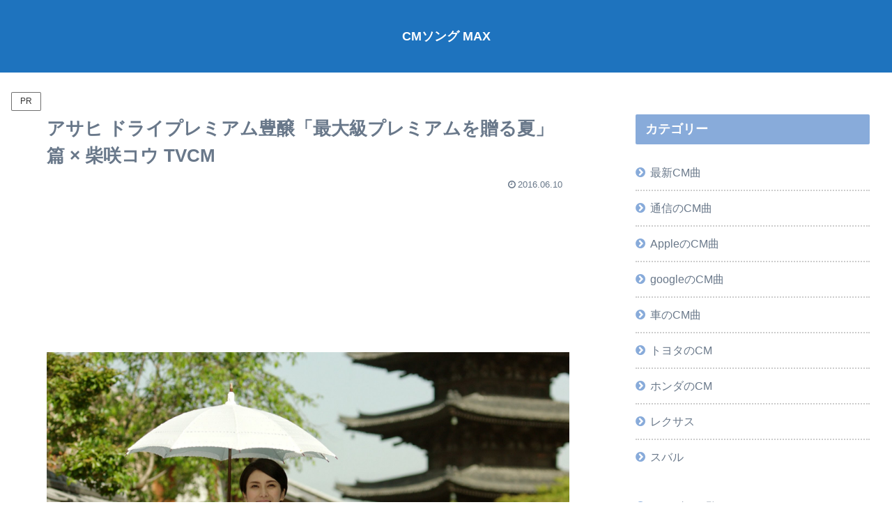

--- FILE ---
content_type: text/html; charset=utf-8
request_url: https://www.google.com/recaptcha/api2/anchor?ar=1&k=6Ld1z4EmAAAAAI7w5yLGUFcZTQo7b5cPfm9jjFtF&co=aHR0cHM6Ly9jbXNvbmdtYXguY29tOjQ0Mw..&hl=en&v=PoyoqOPhxBO7pBk68S4YbpHZ&size=invisible&anchor-ms=20000&execute-ms=30000&cb=o6yckdx7wjhs
body_size: 48846
content:
<!DOCTYPE HTML><html dir="ltr" lang="en"><head><meta http-equiv="Content-Type" content="text/html; charset=UTF-8">
<meta http-equiv="X-UA-Compatible" content="IE=edge">
<title>reCAPTCHA</title>
<style type="text/css">
/* cyrillic-ext */
@font-face {
  font-family: 'Roboto';
  font-style: normal;
  font-weight: 400;
  font-stretch: 100%;
  src: url(//fonts.gstatic.com/s/roboto/v48/KFO7CnqEu92Fr1ME7kSn66aGLdTylUAMa3GUBHMdazTgWw.woff2) format('woff2');
  unicode-range: U+0460-052F, U+1C80-1C8A, U+20B4, U+2DE0-2DFF, U+A640-A69F, U+FE2E-FE2F;
}
/* cyrillic */
@font-face {
  font-family: 'Roboto';
  font-style: normal;
  font-weight: 400;
  font-stretch: 100%;
  src: url(//fonts.gstatic.com/s/roboto/v48/KFO7CnqEu92Fr1ME7kSn66aGLdTylUAMa3iUBHMdazTgWw.woff2) format('woff2');
  unicode-range: U+0301, U+0400-045F, U+0490-0491, U+04B0-04B1, U+2116;
}
/* greek-ext */
@font-face {
  font-family: 'Roboto';
  font-style: normal;
  font-weight: 400;
  font-stretch: 100%;
  src: url(//fonts.gstatic.com/s/roboto/v48/KFO7CnqEu92Fr1ME7kSn66aGLdTylUAMa3CUBHMdazTgWw.woff2) format('woff2');
  unicode-range: U+1F00-1FFF;
}
/* greek */
@font-face {
  font-family: 'Roboto';
  font-style: normal;
  font-weight: 400;
  font-stretch: 100%;
  src: url(//fonts.gstatic.com/s/roboto/v48/KFO7CnqEu92Fr1ME7kSn66aGLdTylUAMa3-UBHMdazTgWw.woff2) format('woff2');
  unicode-range: U+0370-0377, U+037A-037F, U+0384-038A, U+038C, U+038E-03A1, U+03A3-03FF;
}
/* math */
@font-face {
  font-family: 'Roboto';
  font-style: normal;
  font-weight: 400;
  font-stretch: 100%;
  src: url(//fonts.gstatic.com/s/roboto/v48/KFO7CnqEu92Fr1ME7kSn66aGLdTylUAMawCUBHMdazTgWw.woff2) format('woff2');
  unicode-range: U+0302-0303, U+0305, U+0307-0308, U+0310, U+0312, U+0315, U+031A, U+0326-0327, U+032C, U+032F-0330, U+0332-0333, U+0338, U+033A, U+0346, U+034D, U+0391-03A1, U+03A3-03A9, U+03B1-03C9, U+03D1, U+03D5-03D6, U+03F0-03F1, U+03F4-03F5, U+2016-2017, U+2034-2038, U+203C, U+2040, U+2043, U+2047, U+2050, U+2057, U+205F, U+2070-2071, U+2074-208E, U+2090-209C, U+20D0-20DC, U+20E1, U+20E5-20EF, U+2100-2112, U+2114-2115, U+2117-2121, U+2123-214F, U+2190, U+2192, U+2194-21AE, U+21B0-21E5, U+21F1-21F2, U+21F4-2211, U+2213-2214, U+2216-22FF, U+2308-230B, U+2310, U+2319, U+231C-2321, U+2336-237A, U+237C, U+2395, U+239B-23B7, U+23D0, U+23DC-23E1, U+2474-2475, U+25AF, U+25B3, U+25B7, U+25BD, U+25C1, U+25CA, U+25CC, U+25FB, U+266D-266F, U+27C0-27FF, U+2900-2AFF, U+2B0E-2B11, U+2B30-2B4C, U+2BFE, U+3030, U+FF5B, U+FF5D, U+1D400-1D7FF, U+1EE00-1EEFF;
}
/* symbols */
@font-face {
  font-family: 'Roboto';
  font-style: normal;
  font-weight: 400;
  font-stretch: 100%;
  src: url(//fonts.gstatic.com/s/roboto/v48/KFO7CnqEu92Fr1ME7kSn66aGLdTylUAMaxKUBHMdazTgWw.woff2) format('woff2');
  unicode-range: U+0001-000C, U+000E-001F, U+007F-009F, U+20DD-20E0, U+20E2-20E4, U+2150-218F, U+2190, U+2192, U+2194-2199, U+21AF, U+21E6-21F0, U+21F3, U+2218-2219, U+2299, U+22C4-22C6, U+2300-243F, U+2440-244A, U+2460-24FF, U+25A0-27BF, U+2800-28FF, U+2921-2922, U+2981, U+29BF, U+29EB, U+2B00-2BFF, U+4DC0-4DFF, U+FFF9-FFFB, U+10140-1018E, U+10190-1019C, U+101A0, U+101D0-101FD, U+102E0-102FB, U+10E60-10E7E, U+1D2C0-1D2D3, U+1D2E0-1D37F, U+1F000-1F0FF, U+1F100-1F1AD, U+1F1E6-1F1FF, U+1F30D-1F30F, U+1F315, U+1F31C, U+1F31E, U+1F320-1F32C, U+1F336, U+1F378, U+1F37D, U+1F382, U+1F393-1F39F, U+1F3A7-1F3A8, U+1F3AC-1F3AF, U+1F3C2, U+1F3C4-1F3C6, U+1F3CA-1F3CE, U+1F3D4-1F3E0, U+1F3ED, U+1F3F1-1F3F3, U+1F3F5-1F3F7, U+1F408, U+1F415, U+1F41F, U+1F426, U+1F43F, U+1F441-1F442, U+1F444, U+1F446-1F449, U+1F44C-1F44E, U+1F453, U+1F46A, U+1F47D, U+1F4A3, U+1F4B0, U+1F4B3, U+1F4B9, U+1F4BB, U+1F4BF, U+1F4C8-1F4CB, U+1F4D6, U+1F4DA, U+1F4DF, U+1F4E3-1F4E6, U+1F4EA-1F4ED, U+1F4F7, U+1F4F9-1F4FB, U+1F4FD-1F4FE, U+1F503, U+1F507-1F50B, U+1F50D, U+1F512-1F513, U+1F53E-1F54A, U+1F54F-1F5FA, U+1F610, U+1F650-1F67F, U+1F687, U+1F68D, U+1F691, U+1F694, U+1F698, U+1F6AD, U+1F6B2, U+1F6B9-1F6BA, U+1F6BC, U+1F6C6-1F6CF, U+1F6D3-1F6D7, U+1F6E0-1F6EA, U+1F6F0-1F6F3, U+1F6F7-1F6FC, U+1F700-1F7FF, U+1F800-1F80B, U+1F810-1F847, U+1F850-1F859, U+1F860-1F887, U+1F890-1F8AD, U+1F8B0-1F8BB, U+1F8C0-1F8C1, U+1F900-1F90B, U+1F93B, U+1F946, U+1F984, U+1F996, U+1F9E9, U+1FA00-1FA6F, U+1FA70-1FA7C, U+1FA80-1FA89, U+1FA8F-1FAC6, U+1FACE-1FADC, U+1FADF-1FAE9, U+1FAF0-1FAF8, U+1FB00-1FBFF;
}
/* vietnamese */
@font-face {
  font-family: 'Roboto';
  font-style: normal;
  font-weight: 400;
  font-stretch: 100%;
  src: url(//fonts.gstatic.com/s/roboto/v48/KFO7CnqEu92Fr1ME7kSn66aGLdTylUAMa3OUBHMdazTgWw.woff2) format('woff2');
  unicode-range: U+0102-0103, U+0110-0111, U+0128-0129, U+0168-0169, U+01A0-01A1, U+01AF-01B0, U+0300-0301, U+0303-0304, U+0308-0309, U+0323, U+0329, U+1EA0-1EF9, U+20AB;
}
/* latin-ext */
@font-face {
  font-family: 'Roboto';
  font-style: normal;
  font-weight: 400;
  font-stretch: 100%;
  src: url(//fonts.gstatic.com/s/roboto/v48/KFO7CnqEu92Fr1ME7kSn66aGLdTylUAMa3KUBHMdazTgWw.woff2) format('woff2');
  unicode-range: U+0100-02BA, U+02BD-02C5, U+02C7-02CC, U+02CE-02D7, U+02DD-02FF, U+0304, U+0308, U+0329, U+1D00-1DBF, U+1E00-1E9F, U+1EF2-1EFF, U+2020, U+20A0-20AB, U+20AD-20C0, U+2113, U+2C60-2C7F, U+A720-A7FF;
}
/* latin */
@font-face {
  font-family: 'Roboto';
  font-style: normal;
  font-weight: 400;
  font-stretch: 100%;
  src: url(//fonts.gstatic.com/s/roboto/v48/KFO7CnqEu92Fr1ME7kSn66aGLdTylUAMa3yUBHMdazQ.woff2) format('woff2');
  unicode-range: U+0000-00FF, U+0131, U+0152-0153, U+02BB-02BC, U+02C6, U+02DA, U+02DC, U+0304, U+0308, U+0329, U+2000-206F, U+20AC, U+2122, U+2191, U+2193, U+2212, U+2215, U+FEFF, U+FFFD;
}
/* cyrillic-ext */
@font-face {
  font-family: 'Roboto';
  font-style: normal;
  font-weight: 500;
  font-stretch: 100%;
  src: url(//fonts.gstatic.com/s/roboto/v48/KFO7CnqEu92Fr1ME7kSn66aGLdTylUAMa3GUBHMdazTgWw.woff2) format('woff2');
  unicode-range: U+0460-052F, U+1C80-1C8A, U+20B4, U+2DE0-2DFF, U+A640-A69F, U+FE2E-FE2F;
}
/* cyrillic */
@font-face {
  font-family: 'Roboto';
  font-style: normal;
  font-weight: 500;
  font-stretch: 100%;
  src: url(//fonts.gstatic.com/s/roboto/v48/KFO7CnqEu92Fr1ME7kSn66aGLdTylUAMa3iUBHMdazTgWw.woff2) format('woff2');
  unicode-range: U+0301, U+0400-045F, U+0490-0491, U+04B0-04B1, U+2116;
}
/* greek-ext */
@font-face {
  font-family: 'Roboto';
  font-style: normal;
  font-weight: 500;
  font-stretch: 100%;
  src: url(//fonts.gstatic.com/s/roboto/v48/KFO7CnqEu92Fr1ME7kSn66aGLdTylUAMa3CUBHMdazTgWw.woff2) format('woff2');
  unicode-range: U+1F00-1FFF;
}
/* greek */
@font-face {
  font-family: 'Roboto';
  font-style: normal;
  font-weight: 500;
  font-stretch: 100%;
  src: url(//fonts.gstatic.com/s/roboto/v48/KFO7CnqEu92Fr1ME7kSn66aGLdTylUAMa3-UBHMdazTgWw.woff2) format('woff2');
  unicode-range: U+0370-0377, U+037A-037F, U+0384-038A, U+038C, U+038E-03A1, U+03A3-03FF;
}
/* math */
@font-face {
  font-family: 'Roboto';
  font-style: normal;
  font-weight: 500;
  font-stretch: 100%;
  src: url(//fonts.gstatic.com/s/roboto/v48/KFO7CnqEu92Fr1ME7kSn66aGLdTylUAMawCUBHMdazTgWw.woff2) format('woff2');
  unicode-range: U+0302-0303, U+0305, U+0307-0308, U+0310, U+0312, U+0315, U+031A, U+0326-0327, U+032C, U+032F-0330, U+0332-0333, U+0338, U+033A, U+0346, U+034D, U+0391-03A1, U+03A3-03A9, U+03B1-03C9, U+03D1, U+03D5-03D6, U+03F0-03F1, U+03F4-03F5, U+2016-2017, U+2034-2038, U+203C, U+2040, U+2043, U+2047, U+2050, U+2057, U+205F, U+2070-2071, U+2074-208E, U+2090-209C, U+20D0-20DC, U+20E1, U+20E5-20EF, U+2100-2112, U+2114-2115, U+2117-2121, U+2123-214F, U+2190, U+2192, U+2194-21AE, U+21B0-21E5, U+21F1-21F2, U+21F4-2211, U+2213-2214, U+2216-22FF, U+2308-230B, U+2310, U+2319, U+231C-2321, U+2336-237A, U+237C, U+2395, U+239B-23B7, U+23D0, U+23DC-23E1, U+2474-2475, U+25AF, U+25B3, U+25B7, U+25BD, U+25C1, U+25CA, U+25CC, U+25FB, U+266D-266F, U+27C0-27FF, U+2900-2AFF, U+2B0E-2B11, U+2B30-2B4C, U+2BFE, U+3030, U+FF5B, U+FF5D, U+1D400-1D7FF, U+1EE00-1EEFF;
}
/* symbols */
@font-face {
  font-family: 'Roboto';
  font-style: normal;
  font-weight: 500;
  font-stretch: 100%;
  src: url(//fonts.gstatic.com/s/roboto/v48/KFO7CnqEu92Fr1ME7kSn66aGLdTylUAMaxKUBHMdazTgWw.woff2) format('woff2');
  unicode-range: U+0001-000C, U+000E-001F, U+007F-009F, U+20DD-20E0, U+20E2-20E4, U+2150-218F, U+2190, U+2192, U+2194-2199, U+21AF, U+21E6-21F0, U+21F3, U+2218-2219, U+2299, U+22C4-22C6, U+2300-243F, U+2440-244A, U+2460-24FF, U+25A0-27BF, U+2800-28FF, U+2921-2922, U+2981, U+29BF, U+29EB, U+2B00-2BFF, U+4DC0-4DFF, U+FFF9-FFFB, U+10140-1018E, U+10190-1019C, U+101A0, U+101D0-101FD, U+102E0-102FB, U+10E60-10E7E, U+1D2C0-1D2D3, U+1D2E0-1D37F, U+1F000-1F0FF, U+1F100-1F1AD, U+1F1E6-1F1FF, U+1F30D-1F30F, U+1F315, U+1F31C, U+1F31E, U+1F320-1F32C, U+1F336, U+1F378, U+1F37D, U+1F382, U+1F393-1F39F, U+1F3A7-1F3A8, U+1F3AC-1F3AF, U+1F3C2, U+1F3C4-1F3C6, U+1F3CA-1F3CE, U+1F3D4-1F3E0, U+1F3ED, U+1F3F1-1F3F3, U+1F3F5-1F3F7, U+1F408, U+1F415, U+1F41F, U+1F426, U+1F43F, U+1F441-1F442, U+1F444, U+1F446-1F449, U+1F44C-1F44E, U+1F453, U+1F46A, U+1F47D, U+1F4A3, U+1F4B0, U+1F4B3, U+1F4B9, U+1F4BB, U+1F4BF, U+1F4C8-1F4CB, U+1F4D6, U+1F4DA, U+1F4DF, U+1F4E3-1F4E6, U+1F4EA-1F4ED, U+1F4F7, U+1F4F9-1F4FB, U+1F4FD-1F4FE, U+1F503, U+1F507-1F50B, U+1F50D, U+1F512-1F513, U+1F53E-1F54A, U+1F54F-1F5FA, U+1F610, U+1F650-1F67F, U+1F687, U+1F68D, U+1F691, U+1F694, U+1F698, U+1F6AD, U+1F6B2, U+1F6B9-1F6BA, U+1F6BC, U+1F6C6-1F6CF, U+1F6D3-1F6D7, U+1F6E0-1F6EA, U+1F6F0-1F6F3, U+1F6F7-1F6FC, U+1F700-1F7FF, U+1F800-1F80B, U+1F810-1F847, U+1F850-1F859, U+1F860-1F887, U+1F890-1F8AD, U+1F8B0-1F8BB, U+1F8C0-1F8C1, U+1F900-1F90B, U+1F93B, U+1F946, U+1F984, U+1F996, U+1F9E9, U+1FA00-1FA6F, U+1FA70-1FA7C, U+1FA80-1FA89, U+1FA8F-1FAC6, U+1FACE-1FADC, U+1FADF-1FAE9, U+1FAF0-1FAF8, U+1FB00-1FBFF;
}
/* vietnamese */
@font-face {
  font-family: 'Roboto';
  font-style: normal;
  font-weight: 500;
  font-stretch: 100%;
  src: url(//fonts.gstatic.com/s/roboto/v48/KFO7CnqEu92Fr1ME7kSn66aGLdTylUAMa3OUBHMdazTgWw.woff2) format('woff2');
  unicode-range: U+0102-0103, U+0110-0111, U+0128-0129, U+0168-0169, U+01A0-01A1, U+01AF-01B0, U+0300-0301, U+0303-0304, U+0308-0309, U+0323, U+0329, U+1EA0-1EF9, U+20AB;
}
/* latin-ext */
@font-face {
  font-family: 'Roboto';
  font-style: normal;
  font-weight: 500;
  font-stretch: 100%;
  src: url(//fonts.gstatic.com/s/roboto/v48/KFO7CnqEu92Fr1ME7kSn66aGLdTylUAMa3KUBHMdazTgWw.woff2) format('woff2');
  unicode-range: U+0100-02BA, U+02BD-02C5, U+02C7-02CC, U+02CE-02D7, U+02DD-02FF, U+0304, U+0308, U+0329, U+1D00-1DBF, U+1E00-1E9F, U+1EF2-1EFF, U+2020, U+20A0-20AB, U+20AD-20C0, U+2113, U+2C60-2C7F, U+A720-A7FF;
}
/* latin */
@font-face {
  font-family: 'Roboto';
  font-style: normal;
  font-weight: 500;
  font-stretch: 100%;
  src: url(//fonts.gstatic.com/s/roboto/v48/KFO7CnqEu92Fr1ME7kSn66aGLdTylUAMa3yUBHMdazQ.woff2) format('woff2');
  unicode-range: U+0000-00FF, U+0131, U+0152-0153, U+02BB-02BC, U+02C6, U+02DA, U+02DC, U+0304, U+0308, U+0329, U+2000-206F, U+20AC, U+2122, U+2191, U+2193, U+2212, U+2215, U+FEFF, U+FFFD;
}
/* cyrillic-ext */
@font-face {
  font-family: 'Roboto';
  font-style: normal;
  font-weight: 900;
  font-stretch: 100%;
  src: url(//fonts.gstatic.com/s/roboto/v48/KFO7CnqEu92Fr1ME7kSn66aGLdTylUAMa3GUBHMdazTgWw.woff2) format('woff2');
  unicode-range: U+0460-052F, U+1C80-1C8A, U+20B4, U+2DE0-2DFF, U+A640-A69F, U+FE2E-FE2F;
}
/* cyrillic */
@font-face {
  font-family: 'Roboto';
  font-style: normal;
  font-weight: 900;
  font-stretch: 100%;
  src: url(//fonts.gstatic.com/s/roboto/v48/KFO7CnqEu92Fr1ME7kSn66aGLdTylUAMa3iUBHMdazTgWw.woff2) format('woff2');
  unicode-range: U+0301, U+0400-045F, U+0490-0491, U+04B0-04B1, U+2116;
}
/* greek-ext */
@font-face {
  font-family: 'Roboto';
  font-style: normal;
  font-weight: 900;
  font-stretch: 100%;
  src: url(//fonts.gstatic.com/s/roboto/v48/KFO7CnqEu92Fr1ME7kSn66aGLdTylUAMa3CUBHMdazTgWw.woff2) format('woff2');
  unicode-range: U+1F00-1FFF;
}
/* greek */
@font-face {
  font-family: 'Roboto';
  font-style: normal;
  font-weight: 900;
  font-stretch: 100%;
  src: url(//fonts.gstatic.com/s/roboto/v48/KFO7CnqEu92Fr1ME7kSn66aGLdTylUAMa3-UBHMdazTgWw.woff2) format('woff2');
  unicode-range: U+0370-0377, U+037A-037F, U+0384-038A, U+038C, U+038E-03A1, U+03A3-03FF;
}
/* math */
@font-face {
  font-family: 'Roboto';
  font-style: normal;
  font-weight: 900;
  font-stretch: 100%;
  src: url(//fonts.gstatic.com/s/roboto/v48/KFO7CnqEu92Fr1ME7kSn66aGLdTylUAMawCUBHMdazTgWw.woff2) format('woff2');
  unicode-range: U+0302-0303, U+0305, U+0307-0308, U+0310, U+0312, U+0315, U+031A, U+0326-0327, U+032C, U+032F-0330, U+0332-0333, U+0338, U+033A, U+0346, U+034D, U+0391-03A1, U+03A3-03A9, U+03B1-03C9, U+03D1, U+03D5-03D6, U+03F0-03F1, U+03F4-03F5, U+2016-2017, U+2034-2038, U+203C, U+2040, U+2043, U+2047, U+2050, U+2057, U+205F, U+2070-2071, U+2074-208E, U+2090-209C, U+20D0-20DC, U+20E1, U+20E5-20EF, U+2100-2112, U+2114-2115, U+2117-2121, U+2123-214F, U+2190, U+2192, U+2194-21AE, U+21B0-21E5, U+21F1-21F2, U+21F4-2211, U+2213-2214, U+2216-22FF, U+2308-230B, U+2310, U+2319, U+231C-2321, U+2336-237A, U+237C, U+2395, U+239B-23B7, U+23D0, U+23DC-23E1, U+2474-2475, U+25AF, U+25B3, U+25B7, U+25BD, U+25C1, U+25CA, U+25CC, U+25FB, U+266D-266F, U+27C0-27FF, U+2900-2AFF, U+2B0E-2B11, U+2B30-2B4C, U+2BFE, U+3030, U+FF5B, U+FF5D, U+1D400-1D7FF, U+1EE00-1EEFF;
}
/* symbols */
@font-face {
  font-family: 'Roboto';
  font-style: normal;
  font-weight: 900;
  font-stretch: 100%;
  src: url(//fonts.gstatic.com/s/roboto/v48/KFO7CnqEu92Fr1ME7kSn66aGLdTylUAMaxKUBHMdazTgWw.woff2) format('woff2');
  unicode-range: U+0001-000C, U+000E-001F, U+007F-009F, U+20DD-20E0, U+20E2-20E4, U+2150-218F, U+2190, U+2192, U+2194-2199, U+21AF, U+21E6-21F0, U+21F3, U+2218-2219, U+2299, U+22C4-22C6, U+2300-243F, U+2440-244A, U+2460-24FF, U+25A0-27BF, U+2800-28FF, U+2921-2922, U+2981, U+29BF, U+29EB, U+2B00-2BFF, U+4DC0-4DFF, U+FFF9-FFFB, U+10140-1018E, U+10190-1019C, U+101A0, U+101D0-101FD, U+102E0-102FB, U+10E60-10E7E, U+1D2C0-1D2D3, U+1D2E0-1D37F, U+1F000-1F0FF, U+1F100-1F1AD, U+1F1E6-1F1FF, U+1F30D-1F30F, U+1F315, U+1F31C, U+1F31E, U+1F320-1F32C, U+1F336, U+1F378, U+1F37D, U+1F382, U+1F393-1F39F, U+1F3A7-1F3A8, U+1F3AC-1F3AF, U+1F3C2, U+1F3C4-1F3C6, U+1F3CA-1F3CE, U+1F3D4-1F3E0, U+1F3ED, U+1F3F1-1F3F3, U+1F3F5-1F3F7, U+1F408, U+1F415, U+1F41F, U+1F426, U+1F43F, U+1F441-1F442, U+1F444, U+1F446-1F449, U+1F44C-1F44E, U+1F453, U+1F46A, U+1F47D, U+1F4A3, U+1F4B0, U+1F4B3, U+1F4B9, U+1F4BB, U+1F4BF, U+1F4C8-1F4CB, U+1F4D6, U+1F4DA, U+1F4DF, U+1F4E3-1F4E6, U+1F4EA-1F4ED, U+1F4F7, U+1F4F9-1F4FB, U+1F4FD-1F4FE, U+1F503, U+1F507-1F50B, U+1F50D, U+1F512-1F513, U+1F53E-1F54A, U+1F54F-1F5FA, U+1F610, U+1F650-1F67F, U+1F687, U+1F68D, U+1F691, U+1F694, U+1F698, U+1F6AD, U+1F6B2, U+1F6B9-1F6BA, U+1F6BC, U+1F6C6-1F6CF, U+1F6D3-1F6D7, U+1F6E0-1F6EA, U+1F6F0-1F6F3, U+1F6F7-1F6FC, U+1F700-1F7FF, U+1F800-1F80B, U+1F810-1F847, U+1F850-1F859, U+1F860-1F887, U+1F890-1F8AD, U+1F8B0-1F8BB, U+1F8C0-1F8C1, U+1F900-1F90B, U+1F93B, U+1F946, U+1F984, U+1F996, U+1F9E9, U+1FA00-1FA6F, U+1FA70-1FA7C, U+1FA80-1FA89, U+1FA8F-1FAC6, U+1FACE-1FADC, U+1FADF-1FAE9, U+1FAF0-1FAF8, U+1FB00-1FBFF;
}
/* vietnamese */
@font-face {
  font-family: 'Roboto';
  font-style: normal;
  font-weight: 900;
  font-stretch: 100%;
  src: url(//fonts.gstatic.com/s/roboto/v48/KFO7CnqEu92Fr1ME7kSn66aGLdTylUAMa3OUBHMdazTgWw.woff2) format('woff2');
  unicode-range: U+0102-0103, U+0110-0111, U+0128-0129, U+0168-0169, U+01A0-01A1, U+01AF-01B0, U+0300-0301, U+0303-0304, U+0308-0309, U+0323, U+0329, U+1EA0-1EF9, U+20AB;
}
/* latin-ext */
@font-face {
  font-family: 'Roboto';
  font-style: normal;
  font-weight: 900;
  font-stretch: 100%;
  src: url(//fonts.gstatic.com/s/roboto/v48/KFO7CnqEu92Fr1ME7kSn66aGLdTylUAMa3KUBHMdazTgWw.woff2) format('woff2');
  unicode-range: U+0100-02BA, U+02BD-02C5, U+02C7-02CC, U+02CE-02D7, U+02DD-02FF, U+0304, U+0308, U+0329, U+1D00-1DBF, U+1E00-1E9F, U+1EF2-1EFF, U+2020, U+20A0-20AB, U+20AD-20C0, U+2113, U+2C60-2C7F, U+A720-A7FF;
}
/* latin */
@font-face {
  font-family: 'Roboto';
  font-style: normal;
  font-weight: 900;
  font-stretch: 100%;
  src: url(//fonts.gstatic.com/s/roboto/v48/KFO7CnqEu92Fr1ME7kSn66aGLdTylUAMa3yUBHMdazQ.woff2) format('woff2');
  unicode-range: U+0000-00FF, U+0131, U+0152-0153, U+02BB-02BC, U+02C6, U+02DA, U+02DC, U+0304, U+0308, U+0329, U+2000-206F, U+20AC, U+2122, U+2191, U+2193, U+2212, U+2215, U+FEFF, U+FFFD;
}

</style>
<link rel="stylesheet" type="text/css" href="https://www.gstatic.com/recaptcha/releases/PoyoqOPhxBO7pBk68S4YbpHZ/styles__ltr.css">
<script nonce="esAJVdboSzXM6DbJe5M4BQ" type="text/javascript">window['__recaptcha_api'] = 'https://www.google.com/recaptcha/api2/';</script>
<script type="text/javascript" src="https://www.gstatic.com/recaptcha/releases/PoyoqOPhxBO7pBk68S4YbpHZ/recaptcha__en.js" nonce="esAJVdboSzXM6DbJe5M4BQ">
      
    </script></head>
<body><div id="rc-anchor-alert" class="rc-anchor-alert"></div>
<input type="hidden" id="recaptcha-token" value="[base64]">
<script type="text/javascript" nonce="esAJVdboSzXM6DbJe5M4BQ">
      recaptcha.anchor.Main.init("[\x22ainput\x22,[\x22bgdata\x22,\x22\x22,\[base64]/[base64]/bmV3IFpbdF0obVswXSk6Sz09Mj9uZXcgWlt0XShtWzBdLG1bMV0pOks9PTM/bmV3IFpbdF0obVswXSxtWzFdLG1bMl0pOks9PTQ/[base64]/[base64]/[base64]/[base64]/[base64]/[base64]/[base64]/[base64]/[base64]/[base64]/[base64]/[base64]/[base64]/[base64]\\u003d\\u003d\x22,\[base64]\\u003d\x22,\[base64]/w4ECw5rDuMKUw7ZIbkfDqcKPIwHCmcKOwq50UhZPw7NFPsOnw5DCmsOSH1QJwpQRdsO1wq1tCRtqw6ZpUHfDssKpRR/DhmMac8OLwrrCksOHw53DqMO2w4lsw5nDr8KMwoxCw6jDlcOzwo7CtMOVRhgxw5bCkMOxw4DDlzwfAT1ww5/Dj8O+BH/DiG/[base64]/CnEzCtsKWCH3DocOjKUhFbUcBJ8KfwqfDpVrCt8O2w53Dn0XDmcOiQQfDhwB/wol/w75gwoLCjsKcwqEwBMKFYy3Cgj/CmjzChhDDoU0rw4/DssKiJCIqw4cZbMORwrQ0c8OSf3h3QcOwM8OVfMOgwoDCjFvCukg+OMOOJRjCr8KqwobDr1J2wqptM8O4I8OPw4XDuwB8w77DiG5Ww5fCuMKiwqDDmcO+wq3CjXLDoDZXw57CkxHCs8K2KFgRw7LDrsKLLkDCncKZw5UpCVrDrkXChMKhwqLCpis/wqPCjgzCusOhw6EgwoAXw43Dug0OOsKPw6jDn0AjC8OPVsKVOR7Du8K8VjzCq8Kdw7M7wooeIxHCucOxwrMvbMOxwr4vQsO3VcOgDcOCPSZWw5EFwpF6w5vDl2vDuxHCosOPwp3Cr8KhOsK6w6/CphnDnMOsQcOXWXUrGwAaJMKRwrLCuBwJw4LCvEnCoAbCqBt/wrPDhcKCw6dTMmstw7LClEHDnMKyJlw+w5JEf8KRw4ocwrJxw73DlFHDgHxmw4UzwrE5w5XDj8Owwr/Dl8KOw6AnKcKCw6XCiz7DisOxfUPCtU3Cj8O9ET/Cg8K5anPCuMOtwp0VIDoWwojDuHA7cMO9ScOSwr3ClSPCmcKEWcOywp/DkjNnCS7CsxvDqMK4wrdCwqjCu8O6wqLDvzbDosKcw5TCkj43wq3CnBvDk8KHJSMNCSPDgcOMdhvDsMKTwrcVw5nCjko0w5Rsw67CriXCosO2w5/CvMOVEMO7P8OzJMO7D8KFw4tbEMKow6/Ds1RIbsOuMMKFS8OjFcKcKC3CnMKUwoc5UDzChwjDhMOPwp3CvhEhwqV9wqPDgjTCr3ZoworDpsOUw5XDlkN2w79qPMKBG8ORwrJKVMK9HHxfw7PChyjCjcKvwqEBB8O9DiQ8wqcGwpk0LyDDoB01w7oCw6AZw73CmnXCi19gwo/Djy8cJEzCjF0XwqLCrFnDpFbDosK0ZEpHw7PCtTbDuifCsMKBw5/[base64]/wpbCuQJCwrHCsz0IL8K1wpNxwqnCgMK9w5kSwqd/AcKObxfDnEwOYsKmaGx5wprCqcOxPsOhdWd0w79pZsKIIcKbw6Ryw7XCjMKFDhgCw7lgw7nCmwDChcOKW8OnHBrCt8O7woQMw4Qdw6rCiW/Dpksww7oCNWTDsx0JOMOowrbDp3IHw4LDjcOGXFp1w47CisOcw4DCvsOmfgVwwrNQwojCjRICVjPDtxzCpsOswobCtBpyCcKhWsO8wo7DoCjCrHrCv8OxJlY1wq5kTm/[base64]/[base64]/[base64]/SitFNyJ+V8OPwobCicKyYURjw6UEworDrcOuw7EVw53DnhgKw6jCnBDChWTCl8Kswp4KwrvCtMOpwpouw77Du8Ohw5vDssOyTsOVKUXDs0stw5vCm8KbwqxHwr/DhcK4w4EnEhzDpsOzw5RUwpR/wo/CkgpKw6cqwpvDl0JAwr1aNHzCk8KKw4cvb3EPwo3CssORPmt/D8Kqw5REw4xjVy4FbcOowo8KYFl4emwSwrleAMOZw5xZw4I6w5HClsObw6JTOcO3E2/DsMOUw6XCvcKMw5kYO8OcdsOqw67CoDVFA8Kxw5DDusK1wpkZwpXDnC8OI8O/fksHS8OEw4IyMcOhWcKMBnHCk0hwBcKbfy3ChsOUCiPCqsKdwqfDmcKKFcO8wrLDikrCusOtw7vDlmDClkzCl8O6HcKYw4NhehtMwq8/DRURw5fCn8KIw5LDssKGwpnDsMK1wqFRaMOqw4XCjcO9w4YOSCHDulktWWMUwpxvw6paw7LCgEbCqzhGHErCnMOlb3vCpBXDh8KIPxrCk8KQw4vCpsK1I0UvH1hwLMK3w5YTQD/ChWAXw6vCm0BLw7MAw4fCs8OmJ8Kkw4TDpcOzX3/CiMKjWsKJwpU/woDDo8KmLUbDrmUkw6bDhRQtV8K7aWdvw5TCu8Knw4jClsKGLXHCgB8ON8OPI8KfRsO7wpVOKzDDvMOSw53CpcOEw4XCm8Kpw4knDsOmwq/Dh8OsXiXCt8KNc8Ozwr1jwpXCnsOSwrJlH8OwQsOjwpI4wrjDpsKMZH3CuMKbw4vDojEnwqwHZcOrwp0yf33Dv8OJAEpZwpfChnY7wqfDm3fClBPDuBPCsCl/wqLDpcKBwojCmMO3wo0Va8OjSMOSHsKfNEPChMKqLgBdwqvChjlzwoxAOXhdLnwzw7zCi8Kbwp3DucK1wo15w5MRRRENwoZqWzjCiMOkwpbDmsK4w4HDnj/Dt08mw5fChsOQJMOkOhXDgVjCmn/Cn8OjGBsPVjbCiFvDt8O2woJzeHtww5LDmmcBUFnDsk/DkyNUURLCncO5YcODQ015wpRYSsKvw7c7DWc0ecK0w7HCpcOKUjltw6TDvcKwDnATW8ODAMOJbQfDj3EwwrXDj8KFw4VcPlXCkcKTDMOTLnbDjnrCgsKyTThbMxPCl8K1wq8CwqIPZ8KDTcOYwrnCksOqUGhHwqdYV8ONCsOqw57Cp2YZHMKywoR0FQcYAsO0w4DCmm/Dl8OGw7/CtsKWw7HCusO4HMKaXm4seEnDtsKIw74Xb8O3w5nCiX/[base64]/[base64]/[base64]/DgG19w5XCqcKSQ8OWwo3DsMKSwrvDqcKlwqnDg8KNw5bCq8OoEnFQW1Rdwq/ClDJHW8KZGMOCH8KZwoM/[base64]/w70Aah/Dr8KncMOhwolbwoXCi8Onw4jCtHpRwqXCgMK/P8Khwo/[base64]/CgsOQHsODGsKRJDbClcKTIMOYP8OBw599CSXDssO1AsOYLMKpwp9QCSo8wpfDl1FpM8O1wq/[base64]/HU/[base64]/DpUPDsBQlw7HClEbDo8O/XcKjwohpwqnDq8KxwrkLwrjCtsKjw5ZCw7hJwpTDmsO0w4HCmHjDtyvChsO0XSDCi8OHKMOmwqzCmnDDr8KEw6p1T8K5w6M5PsOCacKHwpQWacKsw5PDksOWeG/CsX3DmXApwqcsT1EwER7CrXXCi8O2ADhcw48IwqNYw7XDucKYw7IKGsKNwqp5wqZHwo7CvhfDhirCn8Klw4jDsm/CgMOIwr7DujDChMOPVMK7LSLCpzHCg3vDusOKJnR7worDkcOWw5FYEiN8wpTCsVvCmsKJPxjCmsOZwqrCmsK1wqjCnMKHw6sSwrnCiFvCny/CiUDDr8OxMkrCkcKoOsKtE8ONL1A2w4XCuXjCgwYhwp3DkcKlwosJbsO/[base64]/[base64]/[base64]/Mxw1GVPChMKGMi7ClRVMZcKAw7vCscKCEMORB8OoIyXDnMObw4jCnhDCrTlNWcO+wrzDr8KNwqNlw4o+wobCmV/Dl2trCMOzw5rDjsKqK0lnKcOvwrtgw67DtgjDvMK7H1RNw5MYwrVub8KHSQ4wP8O8T8ODw4HCniVGwph2woXDm0Q3wox8w6PDjMKVU8KXw6nDpgVMw6UPGREnw6fDhcOhw6fDmsKxdnrDhU3Cm8KgXCA9b1rCksKQf8OBDik3CiptSljDvMO7RWYPJwlvwqrDl3/[base64]/CjcOZA8OlLMO7azrCjMOIwqNYw6AUw40bZS/DpBTDtCd3N8OJFnbDpcK3KsKaZXnClsOcBMOkWEHDgsOTdwHDvjfDvMO7HsKeER3Do8KaSEMTSHNbRsKXP3gSwrsMBsKCw4J6wo/[base64]/DpcKVAMK8B8KyRcKBY8O/[base64]/[base64]/DtG9mw57DocK5RSzCrBthOxfChcOveMKPw4zCs8OEwoQaAHbCpcOnw4bCk8O/SsK5IVLChH1Nw7pdw5LClMOPwrnCu8KQBcK9w4RzwrINwpPCpMOCQ3p0SlsCwo80wqQhwqjDtsOZw4jCkjDDpDLDvsOJUw/[base64]/CgXRkw6nDksORSMKCwobCm8Kqw4HDuUhWw4bCjSU9woN8wpFMwpTCj8O9AmTDj2Y7HAEUOxxpKsKAwqZwWsKxw7Jkw47CocKaOsOPw6h2VSxaw5ZFN0pUw5YzHcOsLT80woPDv8K9wp8YdsOEOMOmw7PCjMOewrFFwrPDoMKcLcKEwqPDm0rClwUDLsO/[base64]/[base64]/Cjx10fgLDqcOYRC4aKsOZOB0Iwp7CuDnDjsK8SWzCrcKmEMKGw6zCs8K8w6zCjMKcw6jCgUZcw7gnC8KCwpFGwrdDw5/CmS3ClMKDaX/DtMOcVlHDgcOIQE1/[base64]/DkCY+CxfDtsK9N8OFw7rDsRLDksOTL8OiLWpkYcO5bcOveTIyQcOyK8KewoDCncKJwovDolVVw4Ndw4XDtsOse8KXf8KKO8O4NcOcY8KNw4/DtUPCnE3Dqy17AcKtwp/ClsOSwqLCuMKcZMOZw4DCpEUIdWjDh33CmEFjL8ORw6jDqwDCtFoYTMK2wr1twrY1WhnDtQgSTcOHwqvCvcOMw7lee8KjD8KKw5hawqF8w7PCiMKow44FaGbDosKEw44ew4UaMsOgfsKnw7nDiSceR8KYL8KXw7TDoMO/RDJvw43DmBHDpjDCsQJlGlV8ERnDicKtMiI2wqHDtG7CvmDCh8KYwoXDpsKpdwHCiQvCmDZCTGzDuXHCmxvCgcO3FBHCpsKlw6TDumd2w4tAw5/Chj/Cs8K3NsK1w73Dh8OiwqbClAtYw6XDpBp/w5vCq8OHwqfClFlPw6fCi3HCv8KfdsK5wrnCnHQdwrpdUnvDncKuwoQCwqVCSXI4w4zDuF5zwpx0wpfDpSgEJj5Pw5AwwrLCklI4w7Zvw6nDnErDtcOWDMO6w6/DksKJcsOcw6oNX8KCwrsTw640w6HDl8KFKlopwo/CtsOwwq0wwrXChiXDncK/FgPDmjMywqbChsK4w65Dw4FiS8KERzhvJ05hB8KAXsKrwrB4WD/CtcOIdlfCkMO3w4zDk8KRw70OYMKsNcOVIsOaQG9rw7IFHj/CrMK4w5sVw5tGe0phw7nDsSLDgMOAw6BswoVfd8OvO8KLwq8xw74jwpzDmxHDuMKSEiNBwpXDqxTCh0/CpV/DnHLDuxLCucOrwo5Xb8OWQH5XBcKvX8KaBT5wDD/CoADDgMOpw5zCiAxVwp82VHU1w4kTwoMKwqDCgz/CiG5BwpkiQHXChsKpw7vCt8OEGmxLW8K5FFQkwqdMNMKzZ8OJI8Kgw7ZLwpvCjMKDw60Aw5J5G8Kgw7DClkPDvghKw7PCv8OcGMKWw7peLQzDky/Co8KaQcOSBMKIbCPCoUJkF8KZw4DDp8OiwrZWwq/DpMKgf8KLJ1lyWcKrNyk2XHLDjsOGw5x0wrnDtiHDmsKBfcKiw7odQMKVw4fCjcKYTgzDll/CjsK/bcOMw4TCpwTCoA4XAMOUMcKawpnDsWLChMKawoTDvMKYwosUIxnCmcObGlYqc8KCw6o4w5AHwoLCn359wrwVwrPCoDs3T2QBAGHCmMOrfsK7Sg0Dw6NNTsOIwooGUcKvwqI/w6nDjnpdccKvPElbAcOoVWzCj1DCmcOcaQjClgEAwq0Ufm8Cw4XDpA3CqnR6EUgaw5/[base64]/[base64]/DucOAL8KCwq40ZMKZB8OawpLDmWDCojp6EcKGwpAhBEpvQ1ENMMOdS2vDrcOXw7Q3w5wKw6BBJ3DDliXCicK4w6/CtkIYw6LClFtww7PDujLDsiMiGQLDlsOWw4zCsMKDwqFmw5LDoRDCi8OXw4nCtGXCikXCqcOrcBhuG8OIwqdfwqTCmnVJw5FcwpRhNcOkw60yVTjCvMKRwqh+w7kQZMKeAsKmwokPwpsEw5N/w6zCuFXDqsKQEynDtg9Vw7vDrMO0w7JtKzLDpcKsw55fwo9bez/[base64]/[base64]/[base64]/DjHAhVX8lZV7ChmE2PmXDk3zDu0lJMhjDqMOFwrrDl8Obw4XCm3VLw6bCpcKAw4Q4QsOTBMK2w4Y5wpdKwpDDssOjwp50OWtybcKdbTAywrAqwpdXTn9hVhHCsy/CmMKkwr1vGnUSw5/CgMOIw58Ow5TCuMOGwqs8b8OGSmbDrVcJak3Cm1LDnsOQw7oUwrdcOBp0wpfCiyp2WFl4fcOPw5/Dhy3DssOPCsOrGAB/Vy/CnALCgMOkw6HCixHDk8K1UMKAw6Qvw6vDmMO9w55+LcObNcOsw7TCsgFwIybDmHDCjm7Ch8KxZ8OyIQofw7VfG3rChcKqMMKYw5cLwqYxw5IFw7jDu8KZwpfDmEVAOW3Dr8K2w7PDtcOzwq/DrCJIwohOw4PDm33CgcORU8KUwrHDocKwfMOAU1EzKMOrwrDDqgPDhMOhVsKLw5tfwoYWwp7DhMOLw7jCml3CosKgEsKcwqzDvMOKQMKdw6gkw4gGw7dwPMKkwp1MwpQddH7CgWvDl8O+XcO5w7bDr1DCvCZDUXPDocO+w4jDh8KNw7/Cm8O4w5jDnDvDghYnwp5dwpbDu8KuwpXCpsO2wrTCmlDCo8OTKA1hQXZ2w5DDlQ/DjsKKUsOwKsOPw7zCrsK0DcKCwp3Dhk3DusOFMsOPPQTCo0sew70swoNzGMO6woLCqigkwod/MS1ywrfCv0DDtcKVdMODw6LDgyQJdg3DjT5tSnPDoBFewrg+S8OnwoFxKMK0wpANwpcQCMKgHcKBw73DoMKrwro0IWnDpFnCkncJRkYnw6Ihwo/[base64]/DmsKObiQ1wrtiLsKoXQfCh8K9PgrDv2pgTsK9FcOBbMK3w49ow7EIw4VGw7xdG14baDXCrF8Xwp3DpcKsUS7Dil3Dj8OUwopiwoTDk0/DvcO/KcKCeDcZBcODacKtL3vDlV3DpltKTcOdw6XCicOSw4nDq1DDmMKjw5jCvkbCrl5Ow7Avw5kYwqJkw7jDlcKnw5LDncO/wpM7YGMgLU7ChcOvwqgracKKVDssw7s8w5nDjcKcwo0Qw79fwrPDjMOZw6TCmcKVw6koIV3DiHfCrFkcw5IAw65Aw7bDhmAawq0dRcKMDsODwq7CnxNXQsKGIsO2w5xOw51WwqtUw7/CvFsDwqxwEGBFLMK0OsOSwpjDsGUeQMOjO2hPBGNoClsZw4jCvMK9w50Uw6xHZA4JFsOvw7Q2w7kowpzDpAwdw5rDtGU5wpvDhwV3KVItcjopPmVXwqIqecKLHMKnMRbDs0TChMKLw60laTPDlGZTwrHCp8KFwpfDtsKOw7/DisOQw7IZw7jCqjTCu8KCE8Oewp1Lw51fwqFyPMOcR2nDkxwww6DDscO+V3PCnx0GwpBQG8O1w43DoE/CicKkXQTDuMKQTnvDmsOrYlbCtwfDlD0WQ8KGwr8Cw6fCnz/CtsKuwobDuMKKTcO9wrVkwqPDt8OSw5xywqnCpsKLQ8OWw40ce8K8cCZYw77CmcK/[base64]/CmEdWCcKHdsOqK8ORwowvTcOJwrfCvsOtARnDp8KJw4YzB8K4VG5twoB8AcO2RDxZVX8Jw50mWRt4UcOXZcOAZcOdwqnDk8OZw7Zgw4AdU8ONwo1lDHgywpfCh38cM8OPVnoVwpTDv8KAw4J1w7bCgcOxZ8Omw4LCuxTCp8K6d8OLw7/Cmx/DqS3CocKYw64jwpHCl2bCtcOKDcOLEFfCl8O4R8OqdMOTw58vwqlnw7dXPXzCoXXCrBDCuMOKFnlLAALCjEsxw6oQThvDvMOmYDpBLsOpw6h8w5fDi0DDsMKkwrFJw4bDqMOdwpZsA8Ozw5d6w6bDl8OgdAjCvS3DnsOIwploSS/Cp8OJOQLDucOLTMKfQDhUUMKGwqzDssKZG3jDusO6wpkAaUTCtcOrAm/ClMKUVCDDmcKxwpVnwrXDk1fCkwtSw60YOcKuwqdMw7ZhccKiV1UfSUo7ScOQQ0QDaMOCw6ghcDnDsm/CuDMBfS42wrLCr8K6Y8K4w6N8PMKCwrMOV1LCiQzCkGRMwpBDw6LCtxHCqcKcw4/Duh/[base64]/[base64]/CmMKDwpBNcU0GbMKwEQVaw6rCjsKbaMKBLcKqw7fCksOXP8KKQ8Kww7XDm8Ogw6luw7HCoisKRTpOTMKkdcKSU3fCkMOOw41dGxgSw5fCisK/WsOoL23CtMOcbWB4wrgCUcKmc8KewppywoIlN8Oaw4x0wpk3w7nDn8OwKDw+GsO/TRDCp1nCqcOSwo1awq0sw446w5DDg8OGw7zCmlPDhTDDm8K4RsKSHipYSETDigvDu8KaHWEMeTBPfVXCqDVvW2oUw5XCq8KyOsK4KCA7w4fDhlTDtwTDtsOkw4bCnTQMccOmwpcNUcKfbxDCgUrDqsKYwrdfw6zDg1/Cn8KFFGUAw7vDl8OGYcO5GcOlw4DDikzCt3c0UEfCg8OuwrrDp8KxRnTDjcOAw4/CqF8BQGjCt8O4EMK/OXHDosOVBcO/J1HDlcOgIsKDfVHDhsKgLsOFw7Uuw6lBw6LCqMOuO8Kpw5Ehw5xXTE/CqsOdRcKvworCnMO2wq1iw7XCj8ONZ2YGwoHDocOYwpldw5vDmMK9w4ITwqDCkGbDoFMoNz93w48fwonCt17CrR7CvkphZVUmSMOINMKnwq/Clh/[base64]/[base64]/DcOkAMO0Vz9Pw5TDuMOQeB9lSBbCh8OhGivCoMO/KgMzJF4kw6VXd1PDkcKKPMKVw7pJw7vDv8KbQRHClm1aXxV8GsK1w4rDsVDCncOPw6IdCFNIwpE0JcKZf8Kswrs6Wg0mKcKvwoIdME1sNT/DtSPDg8O0CsKTw6gCw6I7FsKqw6VoMMOlwqpaORLDmcKnRMOFw4LDgMKcwq/[base64]/CnMOtdcOGcC3DkW/CkcOXXMOiwrAwcidJSnHDuggeV2PCkAA6w4AQWHtxBMKCwoTDrMOWworCgGPDgHDCrFd4ZMOpQ8Ktwpt8IWHCmHFHw5p4wqzCjztzwpvCiHPDikYJGjTCsHvCjAhWw5tyQcKvD8ORE0nDosKUwq/CncKsw7rDl8OSAMOoRsKGwo49wqDCnsK2w5EGwq7Ds8OKKnvCt0opwofCiVPCgnXDmsO3wqYwwqbCsy7CtgdFN8OIw5/[base64]/Cvw4Lw7PCk3TCjMKowqsTwrfDsWDCtUJpwoIZw6vCtgwKwoE5w5/CjU/DojlucmtIEn1vw5DCjsOWNcKSUDpLR8O+wpvCvMOkw4bCnMO6wqwFDSnClj8two8AQ8Kcwr3Do33CnsKxwrwCwpLClsO1JDfCg8KFw5fCvnkgGkvCisOBwrIiWWRDZMKMw4/CkMOSSXwzwrHCucO0w6XCtMKJwpsxHMOtacO+w4IJw7nDpWJodiRhRMOARWfDrMOodH1pw7fCucKvw6t9GTLCrSDCuMObKsK8aQDCmhxBw54lDn/DjMO0aMKsGGZbQ8K1KkNrw7Q8w7nClMO4TTLCpSllw63DrMKQw6FawonCrcOQwq/DlxjDpj8Yw7fCqsOwwq9EDGc9wqJMw4YxwqDCoXZlKm/CvTfCigV4LV8pdcO+GHwxwo5CSStFGz/DoFULwr3DoMKhwp0sQkrDgGoFwqIFw67ClA1mQ8K8Siw7wptSNsO4w7wrw5zCrAUCwqvDncOoFzLDlgfDlkxswpQ9LMKIw6InwqbDu8OVw6jCvBxhasKfX8OaayrCui/DpMKPwoRLGMO4wq0bEsOFw4Vmw7tYcsOLATjCjUfCkcO/JgQhwosoFRHDhl9AwpnDjsO/S8KvasOKDMK8wpfCmcOtwpdxw6FRYFvDvm14T21Dw4d5W8KMwq4kworDlDU3JcORPx4RcMKGw5HDigpQwoBoDlTDrwnCtCnCsSzDksK9cMKdwowREhhLw4Blw7pTw4d/RHXCpcOAZi3DqDpgKMOPw7/Cpx9+VFXDkSjDnsKUwqQ/w5cKIzUgdcKBwp4Ww71kw58tbj8hE8OYwqNBwrLDqcO2BMKJWGFzKcOrHhQ+VxbDqcKOCsODNMOFY8Kow5rDj8O+w6wQw5Mjw5zCrDdaXx0hwp7CicKmw6kTw5cRD3IKw4LDnX/[base64]/DlSnCpGcxw4XDkG3CkcK2IsKJwo5uw4s0BWInE3ZKw6/DkE4Tw5vCg1/[base64]/[base64]/DtjPDkjTDksOLKcK+woIdw5RFaFXCq0DDtThKdQfCoXHDvsKFFjrDiQUhw6fCtcO2w5fCi0Bmw6YXLkzCuCpBw6DDoMOKDMOVXigzIWnCmSTDscOJwq3DlMKtwrHDnMOLwpFUw5TCo8K6dkEhwp5hwqHCpjbDpsK/[base64]/CgMKowo4Me8OtwrLCu0LDsRDCm8Ocw6rDv3XDn3I2DHcVw6oSCsOvIcK2w7pSw7sVwrTDlcODw4Ayw6/DikQ4w7QKRMKXITDCknpUw7x+wqV7UkXDlwskw7ECbcOJwpIMFMOcw785w79bZ8KBUnA8AcKnAsK4Vm0Cw5dHTVXDmsO9C8K6wqHCiDPDpEXCrcOcw5DDoHJsbMKiw6PClMODYcOswpxnw5HDiMKTGcKhaMO1w73DncOKOFFDwpAmIsKlQcOww7nChMKQFz1/d8KJYcOCw4YIwqzDpMOnJMK4bMKXCHLDs8OvwohNcMKjDDsnMcOrw6Zyw68RZMOBJMOawpt/w7Abw5nDlMONVTDDisK2wrcUd2TDnsOlFMO3ak3CmVLCrcO/MF0THsK6GMKiDDgEOMObE8OuVsKsNcO4KhM/KGk3SMO5EhwNSiPDvAxFw6ZAEyl/[base64]/CpxBAwpvCg8O5w5nDrwB8wok/OTPDiQVywrHDlsOWDiTDjMO1YjvDnDrCmMOTwqfCnMOqwpzCosOkTkvDm8KmZwl3O8KGwrLChGJWZylQU8KOXMOnQn/CoELClMOpOT3CqsKlHMOSW8Kyw6FSPMO1O8OhNw4pDMKww78XbnTDpMKhCMOUBsKmVU/Dh8O+w6LCg8OmPFHDoSVhw6IJw4vCgsOaw6BZw7tCw4nDlcK3wqQnw6B8w6gnw53ClsObwpvDqCTCtsOTChfDsWbCgjrDpQDCkMODHsO/EcOXwpTCjcKdYSbDtMOmw7AwbWDCj8Klf8KJJ8KDTcOZRnXCpyPDmBbDtRAyJVEaYX4Zw7ABw77CmAvDgcKea1UuJw/DnsKtwroaw7dWHkDCicObwqXDscOgw73Cmw7DqsO+w5cHwp/DuMKzw7NmEz/[base64]/DuMKrcBTCkRYwwrXDiVwiLil7I1tAwpxBfzxkw7vCnBARVz7DiUTCgcKjw7lGw6nCk8OMRsKDwrMqwo/[base64]/DmcKlw6/[base64]/DvgV7w4hObsO0wqTDm0gDwpklwqrCol/Dti80w7nDlXLChA1RFsKiak7Cvy5fZsKMN1grJcK9FsKfeyzCjh7DqcOORl97w7Bbwr4AQ8Kyw7LCj8KOQyLCl8OZwrdfwqw3w5ElQDLCrcKkwrsRwr/[base64]/E8ODLAhNwqhwIH9/wr1ywp7CtlXCjCvDhsKqw7/Dt8K/dzPDoMKbU30Ww5/CpDYFwp8+XB59w4vDnsOswrDDksKgIsKBwrDCm8OhbsOOe8OVNcOXwpkzTcOjEsKRBMOxBUPChXbCjkjCucOYJwDCl8K+Zg/[base64]/CnDfDrQjDmMK1QsOtwoxlD8KCwpbCon7CuCIAw6nDusOjfG9WwqHClmYxXMOxAyvDo8OhLMKTwqcbwoFXwo8zwpvCtQ/CucKYwrN6w5TCrsOvw5Jqex/CoArCm8Ofw4FBw7/[base64]/DtcO9OcKJwqrCncOcwp95YQDCsiXDp2tewoU3F8OIwqQnKMOmw7YhMMKYHcOGwrYow6MieAXCiMK4YjzDrRzCkTjClsOyAsOrwq8swo3DrD5oYTAFw5RfwoAAccKkVRTCsUU7JjHDrsK5w5l4AcKxeMOnwqcAUsOhw4VEDVo/[base64]/[base64]/Dgg9zwqnCvcKGNMKgwoMPwrDCkS7DrcKMIXhfMsKAw4YdZmlCwpMeEBEtLsOBFMOywoHDnMOzDD8+PxcKB8KRw59iwql7Eh/CkhZuw6nDrm8QwqAAwrPCkEIpJCbDmcObwp9MKcOPw4XDi3LDkcKkwoXDnMOBG8KlwrDCix9vwpZZAcKow4rCmMKQByAswpTDkkPCmcKuAwvDosK4w7XDqMOqw7TDmyLDlMOHw7fCiTddPE43FhtJLsOwGWM7NgJ/OVPCphHDhBlyw7PCkFIKFMO3woMZwpjCqUbDoSXDvcKwwpREJVQMUcOXTEfCh8OQACHDrMObw4gSwrMrGsOuwopnXsO3UStxW8KWwpvDrG5Xw7XCgknCukbCmUjDqMK7wqJrw5LCvSXDoAdFw6UBwp3DpcOmw7YjaE/[base64]/DocO1wqAowpLDm8KXw7RPTFphwqHDs8OPw47CqcKcwqEQQMKqwo3DssKpbsO0IcOELTl3P8KAw6TDkx0MwpXDlFwtw6Fvw6DDiTNjQ8KGKMKUbMKNTsOjw5sjJ8OsCiPDl8OlNMO5w7k5fk/DuMK6w77DvAvDhFoudlhcGiAuwqjDrW7DuxPDksObCWzDsi3CsXzCmjHChsKLwpkvw64fNmggwrHClH8Aw4XDjcO7wrHDhxgAw4HDrlQMZVkVw45XScKkwp3CsGrDvHjChcO6w44Yw5szUMOjw4/Dr3xqw6NcB2YWwopdKA8+eUp3woRwScKfHsKeN14jZcKATBvCo3/CoA3DmsKMwqHCtcKGw79/wrIIQ8ONCMOKByIIwrBywp8QNhzDlcK4NWJ2w4/[base64]/S3bCi0PDuVrCsy7CpWtGwqgkw6TDriPCjyghwrZvwp/CmT3DusO1envCmHXCscOVwqbDssKyHWTDqMKJw64gwrrDi8Kvw5DDthZhGxRbw7Biw6AyDSPChjYCw67CicOfEzVDIcKKwqHCslEwwr9wd8O4wpcOaG7CvCXCncOXF8OUE2ZTNsKPwosDwr/CtgtBG2cXICVywqvDo10Ow5osw5tePF/DlcOjwoTCqw4jZ8KyIsKYwqUqGl55wqgbOcKGZsKvQUlWGRXDvcKnwqvCtcKaYsOcw4HClSs/[base64]/CrMKkwqVSNcKPQsKzw4ZewqLDpB3DhsKUw53CscOyIMKaesOmDDUTwp7DpWbCiAnDtHRGw69hwrvCucOrw7l8EcK3UcKIw7zDmsO2JcKNwpjCswbCjn3CnmLCp14jwoJWX8KYwqlteVYzwpvDp1tjfw/DjzbCqsOwbl5Fw5jCrCLDnyscw6dgwqTCksOxwqtgRMKZLMKpX8OZw5YqwqnCn0I1JMKtOsKbw5vCgsKxwr7DqMK2VcKWw6fCq8O2w6DCqsKYw7cZwoleTgg1M8KIw5LDi8OvQGtUClc5w4IjOjTCv8OAD8O/[base64]/WMK9bQwdK1zDgsKBw5HCksO3woUlw6ABOnTDi3jDnFfDt8OzwojDrUAWw6QweDUtwqHDtzDDt3xdC2rDggBXw4nDmCTCvsKgwqfDqzTChsOnw55qw5ALwptGwqPCj8OKw5XCux5mEwZtaRkVw4TDm8O7wrXCqMKDw7TDm1jCvCgsYC1JKMOWCSjDgzA/w5fChcKhDcOswoJSPcKkwrPCrMK1wrR4w5fCusK1w7/DkcKKT8KVPg/CgcKLw7PCgj3DpT7CrsK1wqXDmh9cwr0+w5RFwrDDlsK8flxCbQDDs8O/JhPCmcK+w7rDrno+w5nDhlLCi8KGwrrChEDChhAtHnM3wpPDpWPCtXwGecOgwoRjOy/DqTApdMKXw5vDvEV6w4XCncOHcSXCtVLDssKEa8O9ZSfDqMOHAD4mdWkfUG9dwqvCiDfCmD17w7/CthTCrW1QJcKewovDtEbDrHoiw5HDi8OaYS3CvcKnIMOwBW1nMW7DpFN2wpkBw6XDkx/DonULwqPDusKEW8KsC8O2w4/CkcK1w59gJ8OmccO0Ik/DsA7DqF1pEzXCl8K4wogqQStMw7vDrmBpXCfCmkxBN8K7Q3Jaw5zDlB7CuFohw6F3wrRLQzLDjMKtI1QPVRZdw77DrAJywpTDtsOmXjrDvMOWw7LDkkvDiWDCksK5woPCm8KRwpgyRMKmwrbCk0rCrV/Co37CoQcwwrxDw5fDoQ/[base64]/[base64]/[base64]/[base64]/O8KBU8Oww4LCqMKrdlrDrWBwTwsRwqMqNsOUQicCSMKZwoLDkMOJwoZCKcOUw7zDijMFwojDucOkw7zDoMKpwrJsw4rCllHDjRTCu8Kawo3Cn8OmworCpcOywrfCk8ObZ04QOsKtw5NfwosKeGfCkF7CmMKZwrHDpMOoKcK6wr/CjsOYQWJ2UAMKUsK9UcOiw6bDmCbCpDMLw5fCocOdw5/[base64]/Do8Ohw6Zhwp3DsXLCpylxIcOrwqTDlyZyMm7Cm0QBNMKwLMKOHMKeC37DpQt2woHCrsO/MmrCpm5mXMOIecKCwqk5EmTDuh0XwqnCgxMHwqzDijdEYMKFacK/BnHCiMKrwr7CsizChGp2P8Kvw4TChMOYUC/DkcKVfMKDwrEeJG/Chmxxw73DkWBXw79xwrIDwrjCtMK5wrzClgk+wonCqDoDFcKfMhVnc8OVHhY5wpFFwrEzK2nCiwXCpcOTwoJcw43DusKOw5Fcw5Esw7lcwrDDqsKLcsOOC1x9ECfCk8KowrEtwoTDpMKFwrNkTxxLAGocw4ZRdMOaw7M2RsKRcW10wrfCqsO6w7nCuUE/[base64]/[base64]/CmcKlw63DhzPCgMOuCcOyGHHDucO9VWDCrFVuPxMzGcOSwo/CjMK2wqjDpGxAI8KLfA3DiUURwq1PwrPCkcOUKARuJsK7ecO6UTnDqDfDhcOYE3l8SXQZwrPDqGPDoHjCthbDmMOxGMKIEcOCwr7Dv8O0Dg9qwpfDgcOVEn4ww6nDnsO/wqfCq8OtY8KjaFpYw6MMwpUiwpfDu8OvwplLKXrCvcKBw7lfOw8vwoV7I8KBeFXCt2Z8eVBaw5deXcOHS8K7w7gow7gCOMKGDXNxw7ZUw5PDisOvSQ\\u003d\\u003d\x22],null,[\x22conf\x22,null,\x226Ld1z4EmAAAAAI7w5yLGUFcZTQo7b5cPfm9jjFtF\x22,0,null,null,null,1,[21,125,63,73,95,87,41,43,42,83,102,105,109,121],[1017145,884],0,null,null,null,null,0,null,0,null,700,1,null,0,\[base64]/76lBhnEnQkZnOKMAhk\\u003d\x22,0,0,null,null,1,null,0,0,null,null,null,0],\x22https://cmsongmax.com:443\x22,null,[3,1,1],null,null,null,1,3600,[\x22https://www.google.com/intl/en/policies/privacy/\x22,\x22https://www.google.com/intl/en/policies/terms/\x22],\x22oMrnA1Lj+CdIO29FFOBAwnaYDNQTX7OskWPswD1BDoE\\u003d\x22,1,0,null,1,1768648101982,0,0,[249,165,146,55,140],null,[60,185],\x22RC-K24UZ4b65JIKew\x22,null,null,null,null,null,\x220dAFcWeA6b0OyUQYHE2tPNsKhZefNz7wOGoUyXpzdUf49JZrkLWzE8jvtp9ZIXn6dHUvFc5zTTmpPFiyaUPF8vr9NpGWwkLNQf_A\x22,1768730902218]");
    </script></body></html>

--- FILE ---
content_type: text/html; charset=utf-8
request_url: https://www.google.com/recaptcha/api2/aframe
body_size: -270
content:
<!DOCTYPE HTML><html><head><meta http-equiv="content-type" content="text/html; charset=UTF-8"></head><body><script nonce="BqfW-8LxeSApLATthB02jA">/** Anti-fraud and anti-abuse applications only. See google.com/recaptcha */ try{var clients={'sodar':'https://pagead2.googlesyndication.com/pagead/sodar?'};window.addEventListener("message",function(a){try{if(a.source===window.parent){var b=JSON.parse(a.data);var c=clients[b['id']];if(c){var d=document.createElement('img');d.src=c+b['params']+'&rc='+(localStorage.getItem("rc::a")?sessionStorage.getItem("rc::b"):"");window.document.body.appendChild(d);sessionStorage.setItem("rc::e",parseInt(sessionStorage.getItem("rc::e")||0)+1);localStorage.setItem("rc::h",'1768644503406');}}}catch(b){}});window.parent.postMessage("_grecaptcha_ready", "*");}catch(b){}</script></body></html>